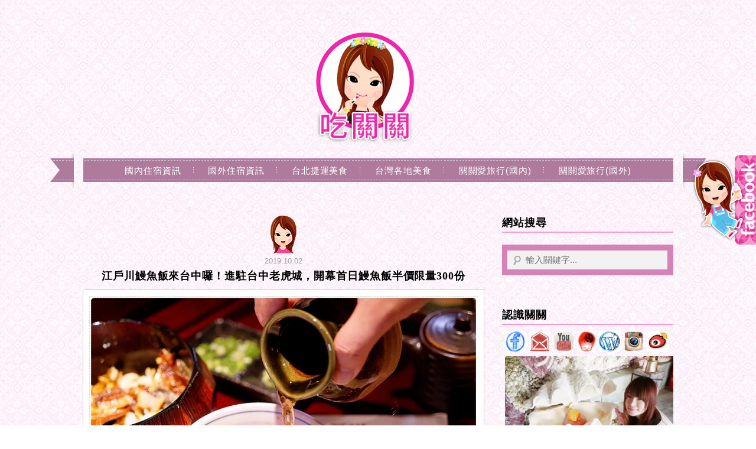

--- FILE ---
content_type: text/html; charset=UTF-8
request_url: https://auto-load-balancer.likr.tw/api/get_client_ip.php
body_size: -135
content:
"18.117.255.14"

--- FILE ---
content_type: text/html; charset=utf-8
request_url: https://www.google.com/recaptcha/api2/aframe
body_size: 184
content:
<!DOCTYPE HTML><html><head><meta http-equiv="content-type" content="text/html; charset=UTF-8"></head><body><script nonce="E-nVv26Mx8A8UoaBS5SMGQ">/** Anti-fraud and anti-abuse applications only. See google.com/recaptcha */ try{var clients={'sodar':'https://pagead2.googlesyndication.com/pagead/sodar?'};window.addEventListener("message",function(a){try{if(a.source===window.parent){var b=JSON.parse(a.data);var c=clients[b['id']];if(c){var d=document.createElement('img');d.src=c+b['params']+'&rc='+(localStorage.getItem("rc::a")?sessionStorage.getItem("rc::b"):"");window.document.body.appendChild(d);sessionStorage.setItem("rc::e",parseInt(sessionStorage.getItem("rc::e")||0)+1);localStorage.setItem("rc::h",'1769760499834');}}}catch(b){}});window.parent.postMessage("_grecaptcha_ready", "*");}catch(b){}</script></body></html>

--- FILE ---
content_type: text/css
request_url: https://gwan.tw/wp-content/themes/achang-sudan/style.css
body_size: 3631
content:
/*
Theme Name: Sudan
Theme URI:http://achang.tw
Description: HTML5 + CSS3 With Slider
Version:1.2.0
Author: 阿腸網頁設計工作室
Author URI: http://achang.tw
Tags: light, two-columns, right-sidebar, html5, css3,slider,seo
*/
/*@import url(http://fonts.googleapis.com/earlyaccess/cwtexhei.css);*/


* {margin:0 auto}
a {color:#06C;text-decoration:none;outline:medium none}
a:hover {color:#1384B0;text-decoration:underline}
img {border:0}
small {font-size:12px;color:#999}
article, aside, details, figcaption, figure, footer, header, hgroup, nav, section { display: block; }
button, input, select, textarea {margin: 0;}
blockquote ul{list-style: square;margin:0;}
h1, h2, h3, h4, h5, h6 {
    line-height: 1.6em;
    font-family:"微軟正黑體","Microsoft JhengHei","Times New Roman",Times,serif;
    clear: both;
}
h1{font-size: 2em}
h2{font-size: 1.8em}
h3{font-size: 1.6em}
h4{font-size: 1.4em}
h5{font-size: 1.2em}
h6{font-size: 1em}
p, ul, ol, dl, blockquote, table, article, article footer, nav {
    font: 13px/1.7em "Trebuchet MS","Lucida Grande","Lucida Sans",Arial,sans-serif;
    letter-spacing: 0.07em;
    margin-top: 15px;
    margin-bottom: 15px;
    text-align: justify;
}
.assistive-text{
	position: absolute !important;
	clip: rect(1px 1px 1px 1px); /* IE6, IE7 */
	clip: rect(1px, 1px, 1px, 1px);
}
.alignleft {
	float: left;
}
.alignright {
	float: right;
}
.aligncenter {
	display: block;
	margin-left: auto;
	margin-right: auto;
}
.fix{display:block; clear:both;}
body {
    background: url("img/bg.jpg") repeat fixed 0 0 transparent;
	color:#444;
	font:13px "Trebuchet MS","Lucida Grande","Lucida Sans",Arial,Times New Roman, Times
}

/*
 * --- Header ---
 */
#header{
	height: 205px;
	width: 1000px;
    position: relative;
}
#header h1{
    padding: 0;
    text-align: center;
}
#header h1.no-logo{
    padding-top: 45px;
}
#header h1 a.text {
	color: #3A4146;
	font-size: 50px;
	background: url("img/logo.png") no-repeat scroll 0 0 transparent;
	display: block;
	height: 200px;
	width: 245px;
	background-size: 200px 200px;
	text-indent: -999em;
}
#header h1 a img{
    width: auto;
    height: 120px;
    padding-top: 10px
}
#header h1 a:hover{
	text-decoration: none;
	color:#666;
}

/*
 * --- Menus ---
 */
#achang-menu{
	width: 1000px;
    height: 130px;
}
#access {
    background: url("img/nav-bg.png") no-repeat scroll 0 0 transparent;
    clear: both;
    display: block;
    margin: 0 auto;
    width: 1000px;
}

.nav-start {
    width: 45px;
    height: 60px;
    display: inline-block;
    top: 54px;
    right: 55px;
    position: relative;
    background: url("img/nav-left.png") no-repeat scroll 0 0 transparent;
}

.nav-end {
    width: 45px;
    height: 60px;
    top: -51px;
    left: 1015px;
    display: inline-block;
    position: relative;
    background: url("img/nav-right.png") no-repeat scroll 0 0 transparent;
}

#access ul {
    list-style: none;
    margin: 0 auto;
    padding-left: 0;
    text-align: center;
    display: block;
}
#access li {
    position: relative;
}
#access ul li{
    display: inline-block;
    vertical-align : top;
}
#access ul li:last-child{
	padding-right: 0;
}
#access ul li:before {
    background: url("img/nav-sp.png") no-repeat scroll 0 0 transparent;
    content: " ";
    display: block;
    float: right;
    height: 10px;
    margin-top: 15px;
    width: 1px;
}
#access ul li:last-child:before{
    display: none;
}
#access a {
	font-size: 15px;
	font-family: "微軟正黑體",Arial;
	color: white;
	line-height: 42px;
	padding:5px 20px;
	text-decoration: none;
}
#access ul ul {
    background-color: #af7b9d;
    border: 1px solid #af7b9d;
    box-shadow: 0 3px 3px rgba(0, 0, 0, 0.5);
    display: none;
    left: 0;
    padding: 0 10px;
    position: absolute;
    top: 42px;
    width: 188px;
    z-index: 99999;
    text-align:left;
}
#access ul ul a {
    background-color:#af7b9d;
    border-bottom: 1px dotted #c5ccd4;
    color: white;
    display: block;
    font-weight: normal;
    height: auto;
    line-height: 30px;
    padding: 5px 10px;
    width: 168px;
}
#access ul ul li:before{
    display: none;
}
#access ul ul li:last-child a{
    border: none;
}
#access li:hover > a {
     color:  #ffea00;
}
#access ul li:hover > ul {
     display: block;
}
#access ul li ul li:hover > ul{
    display: none;
}
#access .current_page_item > a,
#access .current_page_ancestor > a ,
#access ul li.current-menu-item a{
	color: #ffea00;
}
#access ul li.current-menu-item ul li a{
    color: #54450A;
}
#access ul li.current-menu-item ul li a:hover{
    color: #ffea00;
}
#access ul li.current-menu-item ul li.current-menu-item a{
    color: #ffea00;
}

/*
 * --- Main ---
 */
#content {
	overflow: hidden;
	padding: 30px 0 15px;
	width: 1000px
}
#main{
    float: left;
    width: 680px;
    overflow: hidden;
}
#main .page-main article img{
    background-color: #FFF;
    border: 1px solid #CCC;
    padding: 10px;
    max-width: 680px;
    height: auto;
	box-sizing: border-box;
}
#main .page-single img{
    max-width: 680px;
    height: auto;
}
span.sticky{
    color: red;padding-right: 5px
}

/* -- Blopost -- */
.blog-post figure{
    display: block;
    text-align: center;
    padding: 10px 0
}
.blog-post figure img{
   max-width: 680px;
   height: auto;
   border-radius:2px;
}

/* -- Page Main -- */
.page-main{
	margin-top:0;
}
.page-main .blog-post{
    margin-top: 0;
    padding-top: 65px;
    padding-bottom: 60px;
    background: url("img/post-top.png") no-repeat scroll top center transparent;
}
.page-main header,
.page-single header{
    position: relative;
}
.page-main h1{
    clear: both;
    font-size: 18px;
    line-height: 26px;
      text-align: center;
    position: relative;
}

.page-single h1{
    clear: both;
    font-size: 16px;
    line-height: 22px;
    padding-left: 65px;
    position: relative;
    top: -22px;
}
.page-main h1 a,
.page-single h1 a{
    color: black;
    font-size:18px;
    
}
.page-main h1 a:hover,
.page-single h1 a:hover{
    text-decoration: none;
    color: rgb(101, 144, 198);
}
.page-main .day,
.page-single .day{
    color: #666;
    display: block;
    float: left;
    font-family: 'Times New Roman',Arial;
    font-size: 54px;
    font-weight: bold;
    height: 45px;
    line-height: 45px;
    text-align: left;
    width: 57px;
}
.page-main .readmore a:hover,
.page-single .readmore a:hover {
    text-decoration: none;
    background: #d13684;
}
.page-main .date {
    text-align: center;
    color: #a0a0a0;
    display: block;
    line-height: 24px;
    font-weight: 100;
    letter-spacing: 0px;
    font-family: sans-serif;
}
.page-single .date {
    color: #a0a0a0;
    padding-left: 10px;
}
.page-main .category,
.page-single .category{
    background: url("img/cat.png") no-repeat scroll 0 3px transparent;
    margin-left: 15px;
    padding-left: 20px;
    color: #9A9A9A
}
.page-main .category a,
.page-single .category a{
    color: #9A9A9A
}
.page-main .readmore{
    padding: 10px 0 0;
    text-align: center;
}
.page-main .readmoreline{
    border-bottom: 1px #ff99cc solid;
    position: relative;
    top: 45px;
    z-index: 100;
}
.page-main .readmore a {
    position: relative;
    z-index: 200;
    background: #ff99cc;
    border: 3px solid #FFF;
    border-radius: 50px;
    color: white;
    display: block;
    font-weight: 100;
    margin-bottom: 10px;
    padding: 0;
    font-family: initial;
    height: 80px;
    font-size: 20px;
    width: 80px;
    line-height: 80px;
}
#page-page article{
    margin: 0
}
#page-archive h1.top-title{
    color: #3F3F3F;
    font-size: 22px;
    line-height: 35px;
    padding-bottom: 20px;
    top:0;
    padding: 0 0 20px
}
.page-main .pw-post{
    text-align: center;
    padding: 20px 0
}
.page-main .pw-post p{
    text-align: center;
}
.tags {
    display: block;
    text-align: center;
}

.tags a {
    background-color: #bebebe;
    margin-left: 2px;
    color: white;
    padding: 1px 5px 1px 5px;
}
.tags a:hover {
    text-decoration:none;
    background-color: #999;
}
/*
 * --- Pagination ---
 */
.pagination{
    padding-top: 20px;
	line-height:36px;
	text-align:center;
	text-decoration:none;
	width:100%;
	overflow:hidden;
	clear: both;
    padding-bottom: 20px
}
.pagination .prev{
	margin-right:5px
}
.pagination a{
	padding:3px 8px;
	text-decoration:none;
	color:#555;
	border:1px solid #ff99cc;
    border-radius: 10px
}
.pagination a.current{
	padding: 3px 8px;
	font-weight:bold;
	text-decoration: none;
	border: 1px solid #ff99cc;
	background:#FFF;
	color: #454545;
    border-radius: 10px
}
.pagination .current,
.pagination a:hover{
	background: #FFFFFF;
    border: 1px solid #ff99cc;
    padding: 3px 8px;
    color: black;
    border-radius: 10px
}
.pagination span.link_title{
    font-weight: 800;
    padding-right: 5px;
}
/*
 * --- Sidebar ---
 */
#sidebar {
    float: right;
    letter-spacing: 1px;
    line-height: 145%;
    overflow: hidden;
    width: 290px;
}
#sidebar a {
    color: #6D6D6D
}
#sidebar a:hover{
    text-decoration: none;
    color: #06C;
}
#sidebar h3{
	font:15px Arial,sans-serif;
	padding: 3px 0 3px 10px;
	text-align: left;
	color: #000
}
#sidebar .widget {
    line-height: 1.7em;
    margin-bottom: 35px;
    overflow: hidden;
    padding: 0 0 20px;
    width: 290px;
}
#sidebar .widget.ss h3{
    margin-bottom: 20px
}
#sidebar .widget h3{
    font-size: 18px;
    font-weight: 800;
    color: black;
    padding: 0 0 3px;
    border-bottom: 2px solid #ff99cc;
    margin-bottom: 10px;
}
#sidebar ul {
	padding: 5px 8px;
	margin:0;
    list-style: none;
}
#sidebar ul li:before {
    background: url("img/li.png") no-repeat scroll 0 0 transparent;
    content: "";
    display: block;
    float: left;
    height: 25px;
    margin-left: 0;
    margin-top: 8px;
    opacity: 7;
    padding-right: 10px;
    width: 16px;
}
#sidebar ul li {
    background: url("img/li-under.png") no-repeat scroll right bottom transparent;
    line-height: 25px;
    padding: 2px 0;
    clear: both;
}
#sidebar .textwidget{
	padding: 0 5px;
}

/*
 * --- Comments ---
 */
#comments{
    padding-top: 0px;
    border: 8px solid #6590c6;
}
#comment-inner{
    padding: 20px;
    background-color: #FFF
}
#comments h1{
    color: #333;
    font-size: 18px;
    font-weight: 800;
    line-height: 30px;
    margin-bottom: 19px;
}
.commentlist li ul li {
    padding:15px;
    margin:15px auto 0;
    border: 1px solid #DCDCDC
}
.nocomments {
    border-bottom: 5px solid #DCDCDC;
    color: #555;font-size: 20px;
    padding: 15px 10px;
    text-align: center;
}
.commentlist {
    padding: 0;
    margin-bottom: 30px;
}
.commentlist li {
    padding:0 10px 15px;
    margin:0;
    list-style: none;
}
.commentlist .children{
    clear: both;
    margin: 0 0 0 5.5%;
    padding: 0;
}
.commentlist p {
    clear: both;
    margin: 0 ;
    padding-left: 60px;
    padding-top: 10px;
}
.comment-author{
    float: left;
}
.authormeta{
    float: left;
    overflow: hidden;
    padding-left: 10px;
}
.authormeta .timelink{
    padding-top: 3px;
}
.authormeta .timelink a{
    font-size: 12px;
}
.commentlist cite, .commentlist cite a {
    font-family: "微軟正黑體",Arial;
    font-size: 16px;
    font-style: normal;
    font-weight: 800;
    display: block;
}
.commentlist .comment-author img {
    float: left;
    border-radius: 3px;
    box-shadow: 0 0 1px #CCC;
}
.comment-body .reply{
    text-align: right;
    padding-right: 10px
}
.comment-body .reply a {
    background-color: #666;
    border-radius: 2px 2px 2px 2px;
    color: #FFF;
    display: inline-block;
    font-size: 15px;
    font-weight: normal;
    line-height: 16px;
    opacity: 0.8;
    padding: 5px 10px;
    text-decoration: none;
}
.comment-body .reply a:hover{
    background-color: #999
}
#commentform{
    position: relative;
    height: 225px;
    overflow: hidden;
}
.comment-form-comment{
    margin: 0;
    position: absolute;
    right: 0;
    top: 0;
}
.comment-form-comment textarea{
    height: 140px;
    width: 350px;
}
.comfiled{
    margin: 0;
    height: 60px;
    width: 235px;
}
.comfiled label{
    color: #3F3F3F;
    display: inline-block;
    font-size: 13px;
    padding-right: 0;
    width: 70px;
}
.comfiled input{
    width: 145px;
    font-size:12px;
}
.comfiled .required{
    padding-left: 3px;
    color:#F25123;
}
.form-submit{
    bottom: 0;
    position: absolute;
    right: 0;
}
.form-submit #submit:hover{
    background-color: #7CACE8;
}
.unapproved{
    color: #F25123;
    font-size: 13px;
    padding-left: 10px;
}

/* -- Sencond --*/
.commentlist ul.children{
    border-bottom: 2px dashed #999;
    margin-bottom:35px;
}
.commentlist ul.children > .children{
    border: none;
    margin-bottom: 0;
}

/* -- Respond --*/
#respond {
    overflow: hidden;
}
#respond h3{
	font-family: "微軟正黑體",Arial,sans-serif;
    color: #3F3F3F;
    font-size: 26px;
    line-height: 35px;
    padding-bottom: 20px;
}

/* -- Reply Box -- */
.commentlist #respond{
    position: relative;
}
.commentlist #respond p{
    padding-left: 0;
}
.commentlist #respond .comfiled{
    margin: 0;
    height: 35px;
    width: 270px;
}
.commentlist #respond .comfiled label{
    color: #3F3F3F;
    display: inline-block;
    font-size: 13px;
    padding-right: 0;
    width: 70px;
}
.commentlist #respond .comfiled  input{
    width: 60%
}
.commentlist #respond .comment-form-comment textarea{
    width: 100%
}
.commentlist #respond .comment-form-comment{
    position: relative;
}
.commentlist #respond #commentform{
    height: 350px;
}
#cancel-comment-reply-link{
    background-color: #666;
    color: #FFF;
    font-size: 15px;
    font-weight: normal;
    line-height: 16px;
    padding: 8px 13px;
    text-decoration: none;
    bottom: 0;
    font-family: arial;
    position: absolute;
    right: 95px;
    z-index: 999;
    border-radius:3px;
}
#cancel-comment-reply-link:hover{
    background-color: #999;
}

/*
 * --- FOOTER ---
 */

#footer {
    background: rgba(222, 107, 165, 0.50);
    clear: both;
    height: 205px;
    margin: 0 auto;
    width: 1000px;
}

#footer-inner {
    width: 1000px;
    padding-top: 20px;
}

#webname {
	padding-top: 20px;
	
}

#webname a {
    background: url("img/footer-logo.png") no-repeat scroll 0 0 transparent;
  background-size: 320px 55px;
  display: block;
  height: 105px;
  text-indent: -999em;
  width: 320px;
}
#webinfo{
	text-align: center;
    padding-top:25px;
    color: white;
    line-height: 20px
}
#webinfo a{
    color: white;
}
.copyright {
    display: inline-block;
}

.design {
    display: inline-block;
    padding-left: 30px;
}
/*
 * --- Search ---
 */
.search-box {
    background: url("img/search.gif") no-repeat scroll 0 0 transparent;
    height: 52px;
    margin: 0;
    overflow: hidden;
    width: 290px;
}
.search-box #s{
    background: none repeat scroll 0 0 transparent;
    border: medium none;
    font-size: 15px;
    height: 32px;
    line-height: 32px;
    margin-bottom: 0;
    margin-left: 40px;
    margin-top: 10px;
    padding: 0;
    width: 240px;
}
*+html .search-box #s{
    float: left;
}
.search-box #searchsubmit{
	display: none;
}

/*
 * --- Float Share ---
 */
#share-box {
    float: left;
    margin-left: -100px;
    background-color: #EEE;
    position: absolute;
    border-radius: 5px;
    text-align: center;
    padding-top: 8px;
}
#share-box .sn {
    float: left;
    clear: left;
    padding: 5px;
    width: 75px
}

/*
 * --- Float Box ---
 */
.fbbox{
    background: url("img/fbox.png") no-repeat scroll left center transparent !important;
    display: block;
    float: right;
    height: 245px;
    padding: 0 0 0 125px;
    width: 235px;
    z-index: 99999;
    position:fixed;right:-250px;
    top:30%;}
.fbbox div{
    margin-left: -7px;
    border:none;position:relative;display:block;}
.fbbox div .fb-like-box{
    background-color: #FFF;
}

/*
 * --- AD ---
 */
.single-top,.single-center,.single-bottom{
    border: 1px dashed #666;
    padding: 30px 0;
    text-align: center;
    margin: 20px 0
}

/*
 * --- HTML ---
 */
input, textarea {
    background-color: #FFF;
    border: 1px solid #CCC;
    border-radius: 3px;
    color: #000;
    font-family: Arial,Helvetica,sans-serif;
    font-size: 15px;
    line-height: 1.4;
    outline: medium none;
    padding: 6px;
    resize: none;
    margin-bottom:10px
}
input[type=submit]{
background-color: #3A85E2;
    border: medium none;
    font-size: 15px;
    margin: 0;
    border-radius: 3px;
    color: #FFF;
    cursor: pointer;
}
input[type=submit]:hover{
    background: #7CACE8;
}
blockquote{
    background-color: #EEE;
    border: 1px solid #DCDCDC;
    color: #000;
    margin: 1.5em;
    padding: 1em;
}
pre {
    border: 1px solid #CCC;color:#333;
    display:block;
    font:13px/120% Courier New;
    overflow:auto;
    padding:10px 10px 10px 21px;
    width:93%;
    margin: 15px 0;
}
table {
    width: 100%;
    border-radius: 3px;
    font-family: Arial,Georgia,"Times New Roman",Times,serif;
    color: #333;
}
table td, table th {
    border-top-color: white;
    border-bottom: 1px solid #999;
    color: #555;
}
table th {
    font-family: Georgia,"Times New Roman",Times,serif;
    font-weight: 800;
    padding: 7px 7px 8px;
    text-align: left;
    line-height: 1.3em;
    font-size: 15px;
}
table td {
    font-size: 12px;
    padding: 4px 7px 2px;
    vertical-align: top;
}
table tr:hover{
    background-color: #EEE
}
fieldset{
    border-color: #999;
}
fieldset legend{
    font-weight: 800
}


/* -- IE hack-- */
*+html #access a{
    line-height: 50px
}
*+html #access ul ul {
    padding: 0;
    width: 0;
    height: 0;
    overflow: hidden;
    border: none;
}
*+html .page-main .day,
*+html .page-single .day{
    width: auto;
    height: auto;
    float: none;
    font: 13px/13px Arial;
    display: inline;
    font-weight: 400;
    color: #444;
}
*+html .page-main .date,
*+html .page-single .date{
    padding-left: 0
}
*+html .page-main h1,
*+html .page-single h1{
    top: 0;
    padding-left:0;
}
*+html #sidebar ul li{
    background: url("img/li-under.png") no-repeat scroll center bottom transparent;
    line-height: 31px;
    padding: 2px 0 2px 15px;
}
*+html #access,
*+html #access li,
*+html #access ul li{
    float: left;
}
